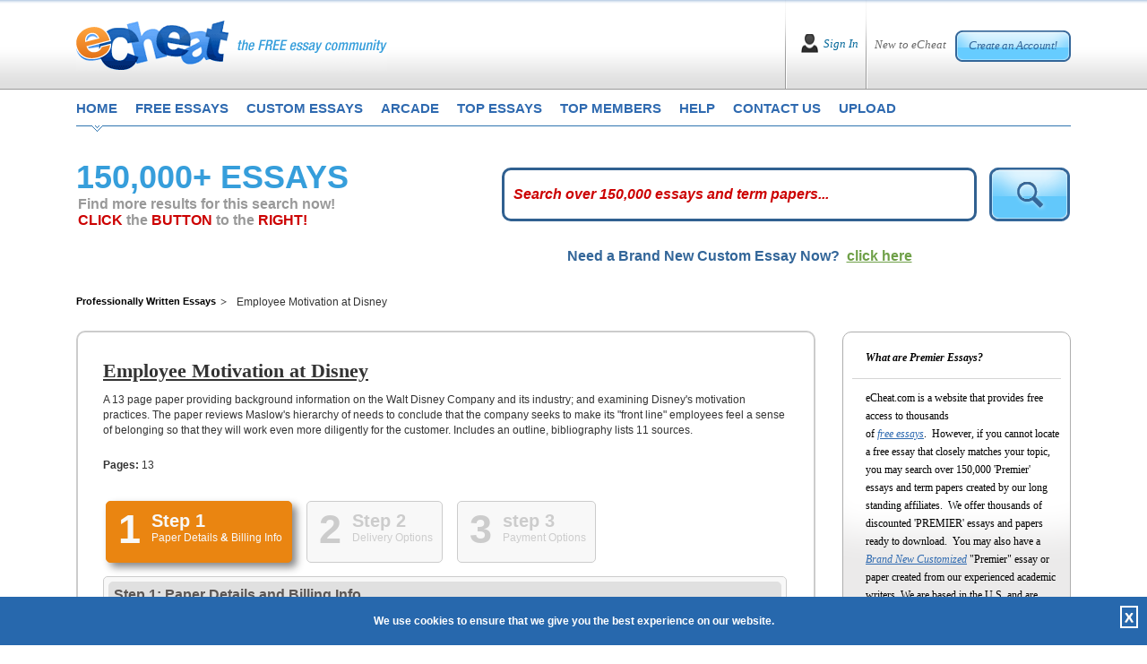

--- FILE ---
content_type: text/html; charset=utf-8
request_url: https://www.echeat.com/professional-essay/Employee-Motivation-at-Disney-318622510.aspx
body_size: 107206
content:

<!DOCTYPE html PUBLIC "-//W3C//DTD XHTML 1.0 Transitional//EN" "http://www.w3.org/TR/xhtml1/DTD/xhtml1-transitional.dtd">
<html xmlns="http://www.w3.org/1999/xhtml">
<head id="Head1"><title>
	professional essay on  Employee Motivation at Disney | Professionally written, plagiarism free, term papers and essay.
</title><base href="https://www.echeat.com/" /><meta name="description" />

<!-- Global site tag (gtag.js) - Google Analytics -->
<script async src="https://www.googletagmanager.com/gtag/js?id=UA-23436131-2"></script>
<script>
  window.dataLayer = window.dataLayer || [];
  function gtag(){dataLayer.push(arguments);}
  gtag('js', new Date());

  gtag('config', 'UA-23436131-2');
</script>

<meta http-equiv="Content-Language" content="en-us" />
<meta http-equiv="Content-Type" content="text/html; charset=UTF-8" />
<meta charset="utf-8" />
<meta name="format-detection" content="telephone=no" />
<meta name="viewport" content="width=device-width, height=device-height, initial-scale=1.0, user-scalable=0, minimum-scale=1.0, maximum-scale=1.0" />
<link rel="stylesheet" href="https://cdnjs.cloudflare.com/ajax/libs/font-awesome/4.7.0/css/font-awesome.min.css"> 
<link href="siteimages/css/bootstrap.css" rel="stylesheet" type="text/css" />
<link href="siteimages/css/main.css" rel="stylesheet" type="text/css" />
<!--[if lte IE 7]> <link rel="stylesheet" type="text/css" href="siteimages/css/ie.css" /> <![endif]-->
<!--[if IE 8]> <link rel="stylesheet" type="text/css" href="siteimages/css/ie.css" /> <![endif]-->
<!--[if IE 9]> <link rel="stylesheet" type="text/css" href="siteimages/css/ie9.css" /><![endif]-->
<script type="text/javascript" src="siteimages/js/js.js"></script>


<link rel="apple-touch-icon" sizes="57x57" href="/siteimages/icons/apple-icon-57x57.png">
<link rel="apple-touch-icon" sizes="60x60" href="/siteimages/icons/apple-icon-60x60.png">
<link rel="apple-touch-icon" sizes="72x72" href="/siteimages/icons/apple-icon-72x72.png">
<link rel="apple-touch-icon" sizes="76x76" href="/siteimages/icons/apple-icon-76x76.png">
<link rel="apple-touch-icon" sizes="114x114" href="/siteimages/icons/apple-icon-114x114.png">
<link rel="apple-touch-icon" sizes="120x120" href="/siteimages/icons/apple-icon-120x120.png">
<link rel="apple-touch-icon" sizes="144x144" href="/siteimages/icons/apple-icon-144x144.png">
<link rel="apple-touch-icon" sizes="152x152" href="/siteimages/icons/apple-icon-152x152.png">
<link rel="apple-touch-icon" sizes="180x180" href="/siteimages/icons/apple-icon-180x180.png">
<link rel="icon" type="image/png" sizes="192x192"  href="/siteimages/icons/android-icon-192x192.png">
<link rel="icon" type="image/png" sizes="32x32" href="/siteimages/icons/favicon-32x32.png">
<link rel="icon" type="image/png" sizes="96x96" href="/siteimages/icons/favicon-96x96.png">
<link rel="icon" type="image/png" sizes="16x16" href="/siteimages/icons/favicon-16x16.png">
<link rel="manifest" href="/siteimages/icons/manifest.json">
<meta name="msapplication-TileColor" content="#ffffff">
<meta name="msapplication-TileImage" content="/siteimages/icons/ms-icon-144x144.png">
<meta name="theme-color" content="#ffffff">
    <script type="text/javascript">
        var GB_ROOT_DIR = "greybox/";
    </script>
    <script language="javascript" type="text/javascript">
<!--
    function afterclose() {

        window.location.reload();
    }

    // -->
    </script>
<script src="https://www.echeat.com/greybox/AJS.js" type="text/javascript"></script><script src="https://www.echeat.com/greybox/AJS_fx.js" type="text/javascript"></script><script src="https://www.echeat.com/greybox/gb_scripts.js" type="text/javascript"></script><link href="https://www.echeat.com/greybox/gb_styles.css" rel="stylesheet" type="text/css" /></head>
<body class="home">
    <form name="form1" method="post" action="premier.aspx?id=318622510" onsubmit="javascript:return WebForm_OnSubmit();" id="form1">
<div>
<input type="hidden" name="__EVENTTARGET" id="__EVENTTARGET" value="" />
<input type="hidden" name="__EVENTARGUMENT" id="__EVENTARGUMENT" value="" />
<input type="hidden" name="__VIEWSTATE" id="__VIEWSTATE" value="/[base64]/[base64]" />
</div>

<script type="text/javascript">
//<![CDATA[
var theForm = document.forms['form1'];
if (!theForm) {
    theForm = document.form1;
}
function __doPostBack(eventTarget, eventArgument) {
    if (!theForm.onsubmit || (theForm.onsubmit() != false)) {
        theForm.__EVENTTARGET.value = eventTarget;
        theForm.__EVENTARGUMENT.value = eventArgument;
        theForm.submit();
    }
}
//]]>
</script>


<script src="/WebResource.axd?d=FwVyjdEQD8V8e6ZJ10dCZ0gJldXAdba1ULWneR_VfZBN9ZmCHZA8Sx_SjKvLufi6vgEGkFEQnwMY8MSd8dbRFNFgdtc1&amp;t=638313646859278837" type="text/javascript"></script>


<script src="/ScriptResource.axd?d=RZ9jRcVse5z0psOg-1ORzSo63lDWBgSTTzMYM1N4VMgl5gKOtKcN4AJXUyNhIiPUfJ0vGdH7r7nphwDUl0DVH4B_DZtSeCa-IpijV7e9ZuE8tmzDxPiyMQ3bH1aEXBsCLEtnhg2&amp;t=637690147376706422" type="text/javascript"></script>
<script src="/ScriptResource.axd?d=kBfBg6rUHhB8wreU5ss5XaZhJRd6kA6nVjexbzd4fJyTt1UNJ1WF0XDH5DKPqbaafXLvX_mv6frj92bgoMLQQBw899mLLkJ7yEk6qfEEDOGYKdEOlhSySPYBTvh5KBwlgjGYfg2&amp;t=637690147376706422" type="text/javascript"></script>
<script src="/ScriptResource.axd?d=rG4RCgLJPPMXX1QCTYLLckZQsKQydbyjvf3tF2Idj115G6Y2LlNun8FCA9C21rLK4JRNKtvWsr_WtVlTsw1Xkw28aTVOll638EpHCw0obb9iP_R19DDyf6Kz5UtoeiVGkb2lZkpvuqJ-MSxPIMOO8n0hjWY1&amp;t=637690147368268671" type="text/javascript"></script>
<script src="/ScriptResource.axd?d=NefcnG9o5I9ko6UTxhibKOFDzJT3I5j0rD9gSLpjzRO34ShuyMiP1zeiuuuTmKjzDzzdZA268hOWDA1i4QtYFIrqEiZE4a5ADDx3GMD56LuKCrj_YbIW0NXkKcAriaOPvuB1JGri8K1EFi87z4RPIEhHjO81&amp;t=637690147368268671" type="text/javascript"></script>
<script src="/ScriptResource.axd?d=wwVHCfNR-X5jvaHZd1wMv0XvHYlMYBj4tCjKhMz1hgmuwLoY_9c-SGNRrsDfT2A8IItc6B5hPk157SZmSNCwF-Po7f-noGFFDNFdoVBX8GIn1b1TBdksdlKbtiLsXBtRVuEiV6FfjpO34XgGm6u8Q8dDAKLyoQ6HmDoxvdA7LX6-djHX0&amp;t=637690147368268671" type="text/javascript"></script>
<script type="text/javascript">
//<![CDATA[
function WebForm_OnSubmit() {
null;
return true;
}
//]]>
</script>

<div>

	<input type="hidden" name="__VIEWSTATEGENERATOR" id="__VIEWSTATEGENERATOR" value="09277B31" />
	<input type="hidden" name="__EVENTVALIDATION" id="__EVENTVALIDATION" value="/wEWBwKUraAgAr6x09wIAt+Z3eIEAunb3u0CAqfNhooFAtDg2WcC+MHI/wrzDWWdZnYhP18sUX8UlLhDfTHLdg==" />
</div>
        <script type="text/javascript">
//<![CDATA[
Sys.WebForms.PageRequestManager._initialize('scrpMgr', document.getElementById('form1'));
Sys.WebForms.PageRequestManager.getInstance()._updateControls([], [], [], 90);
//]]>
</script>

        
<div id="Network"></div>
<!--End #Network -->

        
<div id="fb-root"></div>
<script async defer src="https://connect.facebook.net/en_US/sdk.js#xfbml=1&version=v3.2"></script>
<div class="header">
    <div class="container">
        <div class="top">
            <div class="page_box">
                <div class="headerlogo">
                    <div class="logo_bl">
                        <a href="default.aspx" title="eCheat the Free Essay Community Homepage">
                            <img src="siteimages/images/logo.png" class="img-fluid imglogomain" alt="eCheat - The Free Essay Community" />
                            <img src="siteimages/images/logo-mob.png" class="img-fluid imglogomob" alt="eCheat - The Free Essay Community" />
                        </a>
                    </div>
                    <button type="button" class="HomeMenuIcon" onclick="openNav();"><span class="micon"></span><span class="micon"></span><span class="micon"></span></button>
                </div>
                <!--IF User NOT Logged In -->
                
                    <div id="Header_IN" style="display: block;">
                        <div class="creat_bl">
                            <span>New to eCheat</span> <a href="register.aspx" title="">Create an Account!</a>
                        </div>
                        <div class="sign_bl">
                            <a href="user-login.aspx" title="">Sign In</a>
                        </div>
                    </div>
                
                <!--IF User IS Logged In -->
                
            </div>
        </div>
        <div class="clearfix"></div>

        <div class="cls"></div>
        <div id="mySideMenu" class="menu">
            <a href="javascript:void(0)" class="closebtn" onclick="closeNav();">&times;</a>
            <div class="top_menu">
                <ul>
                    <li class="first"><a href="default.aspx" title="eCheat Free Essay Community Homepage"
                        class="one">home</a></li>
                    <li><a href="free-essays.aspx" title="free essays" class="two">free essays</a></li>
                    <li><a href="custom-essays.aspx" title="custom essays" class="three" rel="nofollow">custom essays</a></li>
                    <li><a href="arcade.aspx" title="play eCheat video games" class="four">arcade</a></li>
                    <li><a href="top-essays.aspx" title="top essays" class="five">top essays</a></li>
                    <li><a href="top-members.aspx" title="top members" class="siz">top members</a></li>
                    <li><a href="help-faq.aspx" title="get help and frequently asked questions" class="seven">help</a></li>
                    <li><a href="contact-us.aspx" title="how to contact us" class="eight">contact us</a></li>
                    <li><a href="upload.aspx" title="submit an essay" class="nine">upload</a></li>
                </ul>
            </div>
        </div>
    </div>
</div>
<!--End Header -->

        <div class="container">
            <div class="main">
                <!--New page_box -->
                <div class="page_box">
                    <!-- Seach Box -->
                    <div id="DetailRelated" class="DetailRelated">
                        <div class="row">
                            <div class="col-lg-5 left_col3">
                                <h1 class="tk-etica">
                                    <span class="ExtraBold">150,000+ ESSAYS</span></h1>
                                <div class="looking">
                                    <h2>Find more results for this search now!
                            <br />
                                        <span>CLICK</span> the <span>BUTTON</span> to the <span>RIGHT!</span>
                                    </h2>
                                </div>
                                <!--old 1-30 -->
                            </div>
                            <div class="col-lg-7 right_col3">
                                <div class="form p-t-0">
                                    <!--Search Box -->
                                    <input name="txtKeyword" type="text" id="txtKeyword" class="inp2" onkeypress=" return clickDefaButtonWithBlankCheck(event,'imgTopSearch','txtKeyword')" />
                                    <input type="hidden" name="textWterMark_ClientState" id="textWterMark_ClientState" />
                                    <input type="image" name="imgTopSearch" id="imgTopSearch" onMouseOver="javascript:document.getElementById('imgTopSearch').src='siteimages/images/btn_search2_over.png';" onMouseOut="javascript:document.getElementById('imgTopSearch').src='siteimages/images/btn_search2.png';" src="siteimages/images/btn_search2.png" style="border-width:0px;" />
                                    <!--End Search Box -->
                                </div>
                            </div>
                            <div class="clearfix">
                            </div>
                        </div>
                        <div class="clearfix">
                        </div>
                        <div class="UnderSearch col-lg-12">
                            <div class="row">
                                <div class="col-md-4 col-lg-4">
                                </div>
                                <div class="col-md-8 col-lg-8">
                                    <div class="tk-etica litheress_pages">
                                        Need a Brand New Custom Essay Now? &nbsp;<a href="custom-essays.aspx" rel="nofollow">click here</a>
                                    </div>
                                </div>
                                <div class="clearfix">
                                </div>
                            </div>

                        </div>
                        <div class="clearfix">
                        </div>
                        <!--end UnderSearch -->
                    </div>
                    <!-- Seach Box -->
                    <div class="clearfix">
                    </div>
                    <div class="premierWrap">
                        <div class="row">
                            <div class="left_col2 col-lg-8 col-xl-9">
                                <div class="taxonomy">
                                    <ul>
                                        <li class="home"><a href="http://www.echeat.com" title="Professionally Written Essays">Professionally Written Essays</a></li>
                                        <li>
                                            Employee Motivation at Disney</li>
                                    </ul>
                                    <div class="clearer">
                                    </div>
                                </div>
                                <div class="lc2_content" style="min-height: 395px !important;">
                                    <div id="ContentDetail">
                                        <h1>
                                            Employee Motivation at Disney
                                        </h1>

                                        <p>
                                            A 13 page paper providing background information on the Walt Disney Company and its industry; and examining Disney's motivation practices.  The paper reviews Maslow's hierarchy of needs to conclude that the company seeks to make its "front line" employees feel a sense of belonging so that they will work even more diligently for the customer.  Includes an outline, bibliography lists 11 sources.
                                        </p>
                                        <p>
                                            <strong>Pages:</strong>
                                            13
                                        </p>
                                        <link href='https://academic-services.net/v2/getsitepapercss.aspx?hexKey=47' rel='stylesheet' type='text/css' /><!DOCTYPE HTML PUBLIC "-//W3C//DTD XHTML 1.0 Transitional//EN" "http://www.w3.org/TR/xhtml1/DTD/xhtml1-transitional.dtd">
<script type="text/javascript" src="https://academic-services.net/v2/design/p7ttm/p7TTMscripts.js"></script>
<script type="text/javascript" src="https://academic-services.net/v2/design/js/jquery-1.4.2.min.js"></script>
<script type="text/javascript" src="https://academic-services.net/v2/design/js/jquery-ui-1.8.10.custom.min.js"></script>
<script type="text/javascript" src="https://academic-services.net/v2/design/js/jquery.smartWizard-2.0.js"></script>


  <table align="center" border="0" cellpadding="0" cellspacing="0">
    <tr>
      <td><!-- Tabs -->
      <a name="TPSAPI_TOP"></a>
        <div id="TPSAPI_wizard" class="swMain">
          <ul>
            <li><a href="#step-1">
              <label class="stepNumber">1</label>
              <span class="stepDesc"> Step 1<br />
              <small>Paper Details <b>&</b> Billing Info</small> </span> </a></li>
            <li><a href="#step-2">
              <label class="stepNumber">2</label>
              <span class="stepDesc"> Step 2<br />
              <small>Delivery Options</small> </span> </a></li>
            <li><a href="#step-3">
              <label class="stepNumber">3</label>
              <span class="stepDesc"> step 3 <br />
              <small>Payment Options</small> </span> </a></li>
          </ul>
          <div id="step-1" style="height:1000px;">
            <!-- Step 1 Starts -->
            <h2 class="StepTitle">Step 1: Paper Details <b>and</b> Billing Info</h2>
            <div class="OrderEssay2">
              <h3> Paper Information</h3>
              <ul class="PaperInfo">
                <li><span>Title: </span>"Employee Motivation at Disney"</li>
                <li><span>Filename: </span>CC6_KShrMotDisn.rtf</li>
                <li><span>Pages: </span>13</li>
                <li><span>Cost Per Page: </span>$1.95</li>
                <li><span>Subtotal: </span>$25.35</li>
              </ul>
              <h3 style="margin-bottom: 20px !important;"> Billing Information:</h3>
              <div class="fieldwrap" style="margin: 0 0 10px 10px !important;">
                <label class="billing"> Email Address:</label>
                <input type="text" value="" class="billing" name="_TPSAPI_BillEmail" id="_TPSAPI_BillEmail" />
                <span
                                class="err"> *</span> </div>
              <div class="fieldwrap" style="margin: 0 0 10px 10px !important;">
                <label class="billing"> First Name:</label>
                <input type="text" value="" class="billing" name="_TPSAPI_BillFirstName" id="_TPSAPI_BillFirstName" />
                <span
                                class="err"> *</span> </div>
              <div class="fieldwrap" style="margin: 0 0 10px 10px !important;">
                <label class="billing"> Last Name:</label>
                <input type="text" value="" class="billing" name="_TPSAPI_BillLastName" id="_TPSAPI_BillLastName" />
                <span
                                class="err"> *</span> </div>
              <div class="fieldwrap" style="margin: 0 0 10px 10px !important;">
                <label class="billing"> Address:</label>
                <input type="text" value="" name="_TPSAPI_BillAddress1" class="billing" id="_TPSAPI_BillAddress1" />
                <span
                                class="err"> *</span><br />
                <input type="text" value="" name="_TPSAPI_BillAddress2" class="billing"  id="_TPSAPI_BillAddress2" />
              </div>
              <div class="fieldwrap" style="margin: 0 0 10px 10px !important;">
                <label class="billing"> City:</label>
                <input type="text" value="" class="billing" name="_TPSAPI_BillCity" id="_TPSAPI_BillCity" />
                <span
                                class="err"> *</span> </div>
              <div class="fieldwrap" style="margin: 0 0 10px 10px !important;">
                <label class="billing"> State/Province:</label>
                <input type="text" value="" class="billing" name="_TPSAPI_BillState" id="_TPSAPI_BillState" />
                <span
                                class="err"> *</span> </div>
              <div class="fieldwrap" style="margin: 0 0 10px 10px !important;">
                <label class="billing"> Zip/Postal Code:</label>
                <input type="text" value="" class="billing" name="_TPSAPI_BillZip" id="_TPSAPI_BillZip" />
                <span class="err"> *</span> </div>
              <div class="fieldwrap" style="margin: 0 0 10px 10px !important;">
                <label class="billing"> Country:</label>
                <input type="text" value="" class="billing" name="_TPSAPI_BillCountry" id="_TPSAPI_BillCountry" />
                <span
                                class="err"> *</span> </div>
              <div class="fieldwrap" style="margin: 0 0 10px 10px !important;">
                <label class="billing"> Area Code & Telephone No:</label>
                <input type="text" value="" class="billing" name="_TPSAPI_BillTelephone" id="_TPSAPI_BillTelephone" />
                <span
                                class="err"> *</span> </div>
             <div class="fieldwrap" style="margin: 0 0 10px 10px !important;">
                <label class="billing"> Discount Promo Code:</label>
                <input type="text" value="" class="billing" name="_TPSAPI_DiscountPromoCode" id="_TPSAPI_DiscountPromoCode" />
                </div>
            </div>
            <input type="hidden" id="_TPSAPI_hdPaperId" name="_TPSAPI_hdPaperId" value="318622510" />
         <br class="swClear" />
            <!-- Step 1 Ends -->
          </div>
           
         
          <div id="step-2" style="height:400px;">
            <h2 class="StepTitle">Step 2: Delivery Options</h2>
            <!-- Step 1 Starts -->
            <div class="OrderEssay2">
              <!--How Would You Like To Receive -->
              <div id="HowReceive" style="display:block;">
                <h3> How would you like to receive your paper?</h3>
                <div class="fieldwrap">
                  <input name="_TPSAPI_chkReceiveByEmail" id="_TPSAPI_chkReceiveByEmail" class="checkbox" type="checkbox" value="Email"  />
                  <input type="hidden" name="_TPSAPI_hdReceiveByEmailPrice" id="_TPSAPI_hdReceiveByEmailPrice" value="0#free" />
                  <div style="font-weight:bold; margin:4px 0 10px 0;">FREE e-mailing! No additional fee! </div>
                  All paper
                  deliveries via email come in two forms: once as "plain" text in
                  the body of an email message and, again, as a "file attachment"
                  compatible with most modern word processors.  It is not necessary to
                  be able to view the file version of our paper, however, as the
                  "plain text" version works with ANY computer and ANY email
                  program. Email is the fastest method for our customers and we work
                  around the clock day and night to make sure all papers
                  are e-mailed successfully! </div>
                <div class="fieldwrap">
                  <input name="_TPSAPI_chkReceiveByFax" id="_TPSAPI_chkReceiveByFax" class="checkbox" type="checkbox" value="Fax"  />
                  <input type="hidden" name="_TPSAPI_hdReceiveByFaxPrice" id="_TPSAPI_hdReceiveByFaxPrice" value="0#free" />
                  <div style="font-weight:bold; margin:4px 0 10px 0;">FREE faxing! No additional fee!</div>
                  <!--SHOW #IfFax if checkbox is checked  display:none  or  display:block  -->
                  <div id="IfFax" style="display:block;"> <span style="float:left; margin-right:10px;">Enter Your Fax Number Here including area code and/or country code:<br />
                    Example: 12015551212 no dashes or spaces</span>
                    <input name="_TPSAPI_txtFaxNumber" id="_TPSAPI_txtFaxNumber" size="20" type="text" value="" />
                  </div>
                </div>
                <div class="fieldwrap">
                  <input name="_TPSAPI_chkReceiveByFedex" id="_TPSAPI_chkReceiveByFedex" class="checkbox" type="checkbox" value="Fedex"  />
                  <input type="hidden" name="_TPSAPI_hdReceiveByFedexPrice" id="_TPSAPI_hdReceiveByFedexPrice" value="28.95#flat" />
                  <div style="font-weight:bold; margin:4px 0 10px 0;">By Federal Express 28.95/flat fee</div>
                  Federal Express will deliver papers to street addresses (not
                  to Post Office boxes) 1-2 days after we complete them. If you are requesting
                  any of our emergency, rush services, Federal Express is not a good choice
                  for delivery as email or fax will get our paper to you the <i>same day</i> we finish it. </div>
              </div>
              <!--End HowReceive -->
            </div>
          <br class="swClear" />
            <!-- Step 2 Ends -->
          </div>
          
          
          <div id="step-3" style="height:1500px; ">
            <h2 class="StepTitle">Step 3: Contact Details</h2>
            <!-- Step 3 starts -->
            <div class="OrderEssay2">
              <h3 style="margin-bottom: 20px !important;"> Payment Options:</h3>
              <div id="accordion">
                <h3> <a href="#" onclick="javascript:SelectPaymentCheckboxOne('CC');">Option A   ->   Credit
                  Card</a></h3>
                <div>
                  
                  
                  
                  <div id="PaymentCkBox" class="fieldwrap" style="clear:both; float:left;">
                    <table cellspacing="0" cellpadding="5" border="0" width="100%">
                      <tbody>
                        <tr>
                          <td width="50%"><input type="checkbox" id="_TPSAPI_chkCCpayment" name="_TPSAPI_chkCCpayment" style="display:none" checked="checked" />
                            Card Type<br>
                            <span class="of-inprow-right">
                            <select id="_TPSAPI_drpCardType" name="_TPSAPI_drpCardType">
                              
                                                            <option value='VISA' selected='selected'>VISA</option><option value='Mastercard'>Mastercard</option><option value='American Express'>American Express</option><option value='Discover'>Discover</option>
                                                        
                            </select>
                            </span></td>
                          <td align="center" width="50%" valign="top" rowspan="5"><table cellspacing="0" cellpadding="5" border="0" width="100%">
                              <tbody>
                                <tr>
                                  <td align="center" valign="top"><img src="https://academic-services.net/v2/design/images/icon-secured.gif"></td>
                                </tr>
                                <tr>
                                  <td align="center" valign="top"><span class="APIBold">This Page Is Secure.</span></td>
                                </tr>
                                <tr>
                                  <td align="left" valign="top"> You can submit your credit card information with confidence. When the form submits,
                                    your payment information is encrypted and cannot be intercepted during processing. </td>
                                </tr>
                              </tbody>
                            </table></td>
                        </tr>
                        <tr>
                          <td width="50%"> Card Number <br>
                            <input type="text" style="width: 200px;" id="_TPSAPI_txtCardNumber" name="_TPSAPI_txtCardNumber" value="" />
                            <br></td>
                        </tr>
                        <tr>
                          <td width="50%"> Expiration Date<br>
                            <span class="of-inprow-right">
                            <select id="_TPSAPI_drpCardExpiryMonth" name="_TPSAPI_drpCardExpiryMonth">
                              
                                                            <option value='01'>Jan</option><option value='02'>Feb</option><option value='03'>Mar</option><option value='04'>Apr</option><option value='05'>May</option><option value='06'>Jun</option><option value='07'>Jul</option><option value='08'>Aug</option><option value='09'>Sep</option><option value='10'>Oct</option><option value='11'>Nov</option><option value='12'>Dec</option>
                                                            
                                                        
                            </select>
                            <font class="of-inprow-right">
                            <select id="_TPSAPI_drpCardExpiryYear" name="_TPSAPI_drpCardExpiryYear">
                              
                                                                <option value='2026'>2026</option><option value='2027'>2027</option><option value='2028'>2028</option><option value='2029'>2029</option><option value='2030'>2030</option><option value='2031'>2031</option><option value='2032'>2032</option><option value='2033'>2033</option><option value='2034'>2034</option><option value='2035'>2035</option><option value='2036'>2036</option><option value='2037'>2037</option><option value='2038'>2038</option><option value='2039'>2039</option><option value='2040'>2040</option><option value='2041'>2041</option><option value='2042'>2042</option><option value='2043'>2043</option><option value='2044'>2044</option><option value='2045'>2045</option><option value='2046'>2046</option>
                                                            
                            </select>
                            </font></span></td>
                        </tr>
                        <tr>
                          <td width="50%"> Card Code (CVV)  
                            <div style="float: right; overflow: hidden;"> <a id="p7Tooltip_6" class="help" href="#">Click Here For Help </a> </div>
                            <br>
                            <input type="text" style="width: 50px;" id="_TPSAPI_txtCardCVV" name="_TPSAPI_txtCardCVV" value="" />
                            <!--Tooltip -->
                            <div id="WhatIsCVV">
                              <h4> Card verification codes can be found:</h4>
                              <ol>
                                <li>This is a special encryption used by VISA, MasterCard and American Express to prevent
                                  fraud. Should you not be using a VISA, MasterCard or American Express card please
                                  ignore the CVV field.</li>
                                <li>It is a three-digit identifier printed on the signature strip on the back of the
                                  card.</li>
                                <li>CVV is VISA's Card Verification Value and CVC is MasterCard's Card Verification
                                  Code</li>
                                <li>CVV is printed on the front of American Express card.</li>
                              </ol>
                              <div class="ImgWrap"> <img src="https://academic-services.net/v2/design/images/visamccvv.gif" width="259" height="181" alt="" /> <img src="https://academic-services.net/v2/design/images/amexcvv.gif" width="259" height="181" alt="" /> </div>
                              <p class="clear"> If you have any further questions about the location of this number, please call
                                your credit card issuer for assistance.</p>
                            </div></td>
                        </tr>
                        <tr>
                          <td> Credit Card Holder's Name<br>
                            <input type="text" style="width: 200px;" id="_TPSAPI_txtCardHolderName" name="_TPSAPI_txtCardHolderName" value="" />
                            <br></td>
                        </tr>
                        <tr>
                          <td> Bank Issuing Card<br>
                            <input type="text" style="width: 200px;" id="_TPSAPI_txtCardBank" name="_TPSAPI_txtCardBank" value="" /></td>
                        </tr>
                      </tbody>
                    </table>
                  </div>
                </div>
                <h3> <a href="#" onclick="javascript:SelectPaymentCheckboxOne('WU');">Option B   ->   Western
                  Union's Quick Collect </a> </h3>
                <div style="clear:both;">
                  <br class="swClear" />
                  
                  
                  <div id="PaymentCkBox2" class="fieldwrap">
                    <p> <span class="APIBold">IMPORTANT:</span><br>
                      <input type="checkbox" name="_TPSAPI_chkWestern" id="_TPSAPI_chkWestern"  />
                      <span class="CkLabel">This box must be checked if you are paying by Western Union's
                      Quick Collect</span></p>
                    <p> Customers from all over the world can use Western Union's QUICK COLLECT service
                      to make a cash payment right from their own neighborhood! QUICK COLLECT is an easy,
                      convenient way to pay for your model paper at a store near you. The largest company
                      in its industry, Western Union has serviced cash payments for thousands of well-known
                      corporations for more than one hundred years. As registered QUICK COLLECT merchants,
                      The Paper Store Inc. is proud to be the ONLY paper assistance service authorized
                      to accept direct Western Union QUICK COLLECT payments from anywhere in the world!
                      Right from your own neighborhood store, you can send us a cash payment and get an
                      instant receipt for it! </p>
                    <p> There are Western Union locations in just about every neighborhood. To find a location
                      near you, just call Western Union at 1-800-325-6000 and give their operator your
                      postal (zip) code. When you arrive at your local Western Union location, let the
                      clerk know that you'd like to make a QUICK COLLECT payment to one of their registered
                      companies. They will then give you a form to fill out with a BLUE border. </p>
                    <p> <strong>Please be sure that this is a BLUE & WHITE FORM.</strong><br>
                      To identify our company, please write "PaperStore" where the form asks you for our
                      Code City. Our State is NJ.</p>
                    <p> <strong>Code City = PaperStore all one word.<br>
                      State = NJ</strong><br>
                      When asked for your account number, please use either the 6 digit order ID number
                      provided by us when you placed the order or your last name followed by the number
                      [12]. </p>
                    <p> <strong>Example: Smith12</strong><br>
                      As soon as your transaction is complete, call us at 1-609-518-7811 with your 10
                      digit Money Transfer Control Number aka MTCN. If you prefer, you can also email
                      us your name, Order ID Number account, the email address used on the order form
                      and of course your 10 digit Money Transfer Control Number, as well as the US dollar
                      amount that you have sent by emailing us at: <a href="mailto:customerinfo@paperstore.net"> customerinfo@paperstore.net</a>. Please note: Outside of the United States &
                      Canada, Western Union Quick Collect is referred to as "Quick Pay" not "Quick Collect". </p>
                  </div>
                </div>
                <h3> <a href="#" onclick="javascript:SelectPaymentCheckboxOne('MO');">Option C   ->   Money
                  Order</a></h3>
                <div style="clear:both;">
                  <br class="swClear" />
                  
                  
                  
                  
                  <div id="PaymentCkBox3" class="fieldwrap">
                    <p> <span class="APIBold">IMPORTANT:</span><br>
                      <input type="checkbox" name="_TPSAPI_chkMoneyOrder" id="_TPSAPI_chkMoneyOrder"  />
                      <span class="CkLabel">This box must be checked if you are paying by Money Order</span> </p>
                    <p> The Paper Store is one of the ONLY paper assistance companies that accepts money
                      orders! If you choose this method, please print out our order form and send it along
                      with your payment to our corporate address: </p>
                    <blockquote> The Paper Store, Inc.<br>
                      38 Parry Drive<br>
                      Hainesport, NJ 08036<br>
                    </blockquote>
                    <p> All pre-written papers are sent within just a few hours after we have received your
                      money order. Custom papers will processed, then written and delivered based on the
                      time frame originally selected and paid for. Of course the time frame to receive
                      your paper might be extended as we have to wait for the payment to arrive. Many
                      of our customers opt to overnight their payment to us using any courier service.
                      It is recommended that you use a courier service that will provide you with a receipt
                      so that you can track the status of your payment. FedEx is the most reliable in
                      our experience since 1994.</p>
                  </div>
                </div>
                <h3> <a href="#" onclick="javascript:SelectPaymentCheckboxOne('PP');">Option D   ->   
                  PayPal</a></h3>
                <div style="clear:both;">
                  <br class="swClear" />
                  
                  
                  
                  <div id="PaymentCkBox4" class="fieldwrap">
                    <p> <span class="APIBold">IMPORTANT:</span><br>
                      <input type="checkbox" name="_TPSAPI_chkPayPal" id="_TPSAPI_chkPayPal"  />
                      <span class="CkLabel">This box must be checked if you are paying by Paypal</span> </p>
                  </div>
                  
                  <br class="swClear" />
                </div>
               
                
              </div>
            </div>
            
            <br class="swClear" />
            
             <!--Choose Your Deadlines -->
                    <div class="OrderEssay2">
                        <h3 style="margin-bottom: 20px !important;">
                            Choose your deadlines</h3>
         
         
         <div class="fieldwrap">
                        <input id="_TPSAPI_rdDeadlineRegular" name="_TPSAPI_rdDeadline" class="checkbox" type="radio" value="Regular" checked="checked" />
        <div style="font-weight:bold; margin:4px 0 10px 0;">Send paper w/ standard 3 hours  delivery</div>
        This is our regular delivery time: <br />
        Your paper will arrive via your choice of email or fax within the standard time frame - GUARANTEED! 
                          </div>
                          
        <div class="fieldwrap">
                          
                          <input id="_TPSAPI_rdDeadlineRush" name="_TPSAPI_rdDeadline" class="checkbox" type="radio" value="Rush"  />
        <div style="font-weight:bold; margin:4px 0 10px 0;">Send the paper in just 20 minutes or less!</div>
        Add $9.95 to RUSH your paper within 20 minutes via email - GUARANTEED! 
                          </div>
             
             <div class="fieldwrap">
             NOTE: If you chose "Federal Express" as your delivery option, this section does not apply to you!
            </div>
            
           </div>
           <br class="swClear" />
                    
         <!--Agreement -->
                     <!--Agreement -->
                    <div class="OrderEssay2">
                        <h3 style="margin-bottom: 20px !important;">
                            Our Agreement - Read It!</h3>
                            <br class="swClear" />
                       
                       
                       <div class="fieldwrap">
                       <strong>Thank you for your order!</strong>
        Please understand that by completing this form you are authorizing the The Paper Store Enterprises, Inc. to send the described research paper using the medium for transmission that you requested and charging you according to the price schedule advertised. Moreover, you agree that any paper sold to you represents an original work created by our company and provided only as a model paper for research use to be properly cited as one source in any original report on the same topic that you will ultimately go on to write yourself. The Paper Store Enterprises, Inc. will not -- under any circumstances -- tolerate any form of whole or partial plagiarism. All papers are guaranteed to reasonably match their catalog descriptions and are sold "as is" without any option for refund or credit. 
                       </div>
                       <br class="swClear" />
                       
                       <div class="fieldwrap">
                       <input type="checkbox" name="_TPSAPI_chkOrderWarranty" id="_TPSAPI_chkOrderWarranty" checked="checked" value="on" />
        Please send me only one email per semester alerting me to any discounts that
        may be available on future paper orders. Please also protect my order with
        The Paper Store Enterprises, Inc.'s extended warranty which insures against loss of my paper
        for a period of one year. The extended warranty package is currently
        discounted to a flat rate of only one dollars and ninety five cents and includes unlimited
        access to the paper you ordered for a period of 12 months at no additional
        future cost. A free copy of The Paper Store Enterprises, Inc.'s official
        guide to studying for exams will be e-mailed as a free bonus.
                       </div>
                       <br class="swClear" />
                       
                        <div class="fieldwrap" style="margin-top: 30px !important;">
                            <strong>I authorize The Paper Store Enterprises, Inc.<br>
                                to charge my credit card for the requested order.</strong></div>
                                <br class="swClear" />
                                
                        <div class="fieldwrap">
                            <div class="checkbox" style="margin-bottom: 0px !important;">
                                <input type="checkbox" name="_TPSAPI_chkAgree" id="_TPSAPI_chkAgree"  />
                                <label>
                                   <strong> I have read The Paper Store Enterprises, Inc agreement.</strong></label></div>
                        </div>
                        <br class="swClear" />
                        
                    </div><!--End Agreement -->
                    <br class="swClear" />
            <!-- Step 3 Ends -->
            
          </div>
        </div>
        <!-- End SmartWizard Content --></td>
    </tr>
  </table>

<script type="text/javascript" src="https://academic-services.net/v2/design/js/TPS_Paper.js"></script>

                                        <style type="text/css">
                                            .swMain .stepContainer {
                                                min-width: 100% !important;
                                            }

                                            .OrderEssay2 textarea {
                                                min-width: 100% !important;
                                                width: 100% !important;
                                            }

                                            .OrderEssay2 blockquote {
                                                width: 100% !important;
                                            }
                                        </style>
                                        
                                    </div>
                                </div>
                                <div class="lc2_content_bott">
                                    
                                    <span style="display: none;">
                                        <a id="hyDownloadTextFile" class="download" href="downloadtpspaper.aspx?pid=318622510" target="_blank">Download as Text File</a>
                                        <a id="hyPrintableVersion" class="printable" href="printpapertps.aspx?pid=318622510" target="_blank">Printable Version</a></span>
                                    <div class="clearer">
                                    </div>
                                </div>
                            </div>
                            <!--Right Column -->
                            <div class="right_col2 col-lg-4 col-xl-3 det-m-t-45">
                                <div class="">
                                </div>
                                <div class="read_cent m-t-30">
                                    <div class="read_bott">
                                        
                                        <p>
                                            What are Premier Essays?
                                        </p>
                                        <div class="read_sep">
                                        </div>
                                        <p class="read_cont" style="line-height: 20px; padding-right: 12px !important;">
                                            eCheat.com is a website that provides free access to thousands
                                <br />
                                            of <a href="http://www.echeat.com" title="the largest collection of free essays">free
                                    essays</a>. &nbsp;However, if you cannot locate a free essay that closely matches
                                your topic, you may search over 150,000 'Premier' essays and term papers created by our long standing affiliates. &nbsp;We offer thousands of discounted 'PREMIER'
                                essays and papers ready to download. &nbsp;You may also have a <a href="custom-essays.aspx"
                                    rel="nofollow">Brand New Customized</a> "Premier" essay or paper created from
                                our experienced academic writers. We are based in the U.S. and are open 24/7.
                                        </p>
                                    </div>
                                </div>
                            </div>
                            <!--End Premier Wrap -->
                        </div>
                        <div class="clearfix">
                        </div>
                        <!--Related -->
                        <div class="RelatedWrap">
                            <div class="InnerWrap">
                                <span class="RelatedHd">Professionally written essays on this topic:</span>
                                <h1 class="tk-etica">
                                    <span class="ExtraBold">
                                        Employee Motivation at Disney</span>
                                </h1>
                                
                                    <ul class="list_det">
                                        
                                                <li><span><a href="https://www.echeat.com/professional-essay/Employee-Motivation-at-Disney-318622510.aspx">
                                                    Employee Motivation at Disney</a>
                                                    <br />
                                                    <p>
                                                        1923, seeking to sell an animated film he created in Kansas to a California distributor.  A distributor agreed, and Walt and his b...
                                                    </p>
                                                </span></li>
                                            
                                                <li><span><a href="https://www.echeat.com/professional-essay/Motivation-and-the-Performance-of-the-Employees-898605930.aspx">
                                                    Motivation and the Performance of the Employees</a>
                                                    <br />
                                                    <p>
                                                        and explained. For employers that have operations within the scientific management paradigm where there are often operations that ...
                                                    </p>
                                                </span></li>
                                            
                                                <li><span><a href="https://www.echeat.com/professional-essay/EMPLOYEE-MOTIVATION-WITHIN-A-COMPANY-DIFFERENCES-FROM-EMPLOYEE-MANAGEMENT-P-898608024.aspx">
                                                    EMPLOYEE MOTIVATION WITHIN A COMPANY: DIFFERENCES FROM EMPLOYEE, MANAGEMENT PERSPECTIVES</a>
                                                    <br />
                                                    <p>
                                                        a viable discussion about how motivation differs, based on perspective. Pick a Theory, Any Theory        Google the terms "employe...
                                                    </p>
                                                </span></li>
                                            
                                                <li><span><a href="https://www.echeat.com/professional-essay/Outside-Influences-on-Employer-Employee-Relations-and-Employee-Motivation-304340140.aspx">
                                                    Outside Influences on Employer-Employee Relations and Employee Motivation</a>
                                                    <br />
                                                    <p>
                                                        and Burgard 2006). In addition, the recessions of the 1980s and 1990s caused businesses to offshore many of their operations and d...
                                                    </p>
                                                </span></li>
                                            
                                                <li><span><a href="https://www.echeat.com/professional-essay/Motivation-Surveys-383967151.aspx">
                                                    Motivation Surveys</a>
                                                    <br />
                                                    <p>
                                                        it. 	On a scale of 1 to 100, West African cultures scores are: IDV = 17; PDI = 82; MAS = 41; UAI = 50; and LTO = 11 (Hofstede,...
                                                    </p>
                                                </span></li>
                                            
                                                <li><span><a href="https://www.echeat.com/professional-essay/Walt-Disney-as-a-Role-Model-7398.aspx">
                                                    Walt Disney as a Role Model</a>
                                                    <br />
                                                    <p>
                                                        His mainstay -- the inimitable Mickey Mouse -- evolved around the time of the Great Depression, when hopes of prosperity had peris...
                                                    </p>
                                                </span></li>
                                            
                                                <li><span><a href="https://www.echeat.com/professional-essay/The-Disney-Culture-751.aspx">
                                                    The Disney Culture</a>
                                                    <br />
                                                    <p>
                                                        This 8 page paper discusses the Disney Culture and its relationship to Walt Disney, its founder. The writer discusses Disney's mis...
                                                    </p>
                                                </span></li>
                                            
                                                <li><span><a href="https://www.echeat.com/professional-essay/Disney-the-Skilled-Animator-1347.aspx">
                                                    Disney the Skilled Animator</a>
                                                    <br />
                                                    <p>
                                                        were limited, motionless, and sometimes flat.  Disney followed Iwwerks, constantly relating to his work for ideas and inspiration....
                                                    </p>
                                                </span></li>
                                            
                                                <li><span><a href="https://www.echeat.com/professional-essay/Marketing-at-Disney-898600845.aspx">
                                                    Marketing at Disney</a>
                                                    <br />
                                                    <p>
                                                        brand integration, sponsorships, broadband video, and mobile devices" (Information Today, 2008, p. 27 and other formats. The lab i...
                                                    </p>
                                                </span></li>
                                            
                                                <li><span><a href="https://www.echeat.com/professional-essay/Motivational-Needs-of-Employee-during-Times-of-Organizational-Change-374588141.aspx">
                                                    Motivational Needs of Employee during Times of Organizational Change</a>
                                                    <br />
                                                    <p>
                                                        al, 1997; 48). This is a reaction that is correlated with staff that are not motivated, and can emanate from both the employees as...
                                                    </p>
                                                </span></li>
                                            
                                    </ul>
                                    <p class="view">
                                        <a id="hlViewMoreProfessionallyEssays" title="View more professionally written essay on Employee Motivation at Disney" href="professional-essays/Employee-Motivation-at-Disney.aspx">View more professionally written essays on this topic »</a>
                                    </p>
                                
                                
                            </div>
                            <!--End InnerWrap -->
                        </div>
                        <!--End Related -->
                    </div>
                    <!--End New page_box -->
                </div>
                <!--End Main -->
            </div>
        </div>
        <div class="clearfix">
        </div>
        
<div class="footer">
    <div class="footerbgblue">
        <div class="container">
            <div class="row">
                <div class="col-sm-12 col-lg-6">
                    <div class="copy_bl">
                        <span>Copyright &copy; 1999-2026 eCheat.com</span> All essays and papers are to be used as a research aid to assist students in the preparation of their own original paper. The documents downloaded from eCheat.com or its affiliates are not to be plagiarized. Students who utilize any model paper from eCheat.com or its affiliates are REQUIRED to cite all of the sources properly when writing their own paper.
                    </div>
                </div>
                <div class="col-sm-4 col-lg-2">
                    <div class="bot_menu">
                        <span>RESEARCH</span>
                        <ul>
                            <li><a href="essay-topics/book-report.aspx" title="free book reports">Free Book Reports</a></li>
                            <li><a href="essay-topics/compare-and-contrast-essays.aspx" title="free Compare &amp; Contrast Essays">Compare &amp; Contrast Essays</a></li>
                            <li><a href="essay-topics/essay-examples.aspx" title="free essay examples">Essay Examples</a></li>
                            <li><a href="essay-topics/persuasive-essays.aspx" title="free Persuasive Essays">Persuasive Essays</a></li>
                            <li><a href="essay-topics/college-admission-essays.aspx" title="free College Admission Essays">College Admission Essays</a></li>
                        </ul>
                    </div>
                </div>
                <div class="col-sm-4 col-lg-2">
                    <div class="bot_menu">
                        <span>SHORTCUTS</span>
                        <ul>
                            <li><a href="free-essay-on.aspx" title="Full listing of each essay on various topics">Full Essay Listing</a></li>
                            <li><a href="free-essay-topics.aspx" title="Full listing of all free essay topics">Full Topic Listing</a></li>
                            <li><a href="upload.aspx" title="Upload an essay or term paper">Upload an Essay</a></li>
                            <li><a href="sitemap.aspx" title="echeat.com sitemap">Sitemap</a></li>
                            <li><a href="custom-essays.aspx" title="Custom Papers">Custom Papers</a></li>
                        </ul>
                    </div>
                </div>
                <div class="col-sm-4 col-lg-2">
                    <div class="bot_menu">
                        <span>INFO</span>
                        <ul>
                            <li><a href="points.aspx">What are Points?</a></li>
                            <li><a href="help-faq.aspx" title="Help and FAQs">Help / FAQ</a></li>
                            <li><a href="contact-us.aspx" title="Contacting eCheat.com">Contact Us</a></li>
                            <li><a href="terms.aspx" title="Terms of Use">Terms of Use</a></li>
                        </ul>
                    </div>
                </div>
            </div>
        </div>
        <div class="clearfix">
        </div>
    </div>
    <div class="clearfix">
    </div>
    <div class="footerbggrey">
        <div class="container bot">
            <div class="search_form">
                <input name="bottom1$txtBottomKeyword" type="text" id="bottom1_txtBottomKeyword" class="inp" onkeypress="return clickDefaButtonWithBlankCheck(event,'bottom1_imgBottomSearch','bottom1_txtBottomKeyword')" />
                <input type="hidden" name="bottom1$textBottomWterMark_ClientState" id="bottom1_textBottomWterMark_ClientState" />
                <input type="image" name="bottom1$imgBottomSearch" id="bottom1_imgBottomSearch" onMouseOver="javascript:document.getElementById('bottom1_imgBottomSearch').src='siteimages/images/btn_search_over.png';" onMouseOut="javascript:document.getElementById('bottom1_imgBottomSearch').src='siteimages/images/btn_search.png';" src="siteimages/images/btn_search.png" style="border-width:0px;" />
            </div>
            
                <div class="getstarted_bl">
                    Get Started: &nbsp;<a href="register.aspx" title="create your free essay account now">Create
                        Your Free Account Now »</a>
                </div>
            
            

<div class="fb-like" data-href="https://www.facebook.com/eCheat/" data-layout="button_count" data-action="like" data-size="small" data-show-faces="true" data-share="true"></div>
            </div>
            <div class="clearfix">
            </div>
        </div>
        <div class="clearfix">
        </div>
    </div>
</div>
<!--End Footer -->

<!-- Javascript -->

<script type="text/javascript">
    function openNav() {
        document.getElementById("mySideMenu").style.width = "100%";
    }
    function closeNav() {
        document.getElementById("mySideMenu").style.width = "0";
    }
</script>



<!-- Cookie valo code -->
<style>
    .cookie-consent-box {
        z-index: 100000000;
        padding: 20px;
        padding-right: 20px;
        padding-left: 20px;
        position: fixed;
        width: 100%;
        background-color: #2768AD;
        bottom: 0;
        text-align: center;
        color: #fff;
        font-weight: bold;
        padding-left: 12%;
        padding-right: 12%;
    }

        .cookie-consent-box .close {
            position: absolute;
            top: 10px;
            right: 10px;
            cursor: pointer;
            opacity: 1;
            color: #333;
            text-shadow: 0 1px 0 #ccc;
        }

    .pull-right {
        float: right !important;
    }

    .close {
        float: right;
        text-shadow: 0 1px 0 white;
        opacity: .2;
        filter: alpha(opacity=20);
        border: 2px solid #FFF;
        padding: 3px;
        font-size: 15px;
        color:#FFF !important;
    }

        .close:hover, .close:focus {
            color: #FFF;
            cursor: pointer;
        }

    .cookie-consent-box .close:hover {
        color: #FFF;
    }
</style>
<div class="cookie-consent-box" id="cookieDiv">
    <div>
        We use cookies to ensure that we give you the best experience on our website.
    </div>
    <a class="pull-right close" onclick="checkCookie('close');">X</a>
</div>
<script type="text/javascript">
    function closeDIV() {
        document.getElementById("cookieDiv").style.display = 'none';
    }
    function createCookie(cookieName, cookieValue, daysToExpire) {
        var date = new Date();
        date.setTime(date.getTime() + (daysToExpire * 24 * 60 * 60 * 1000));
        document.cookie = cookieName + "=" + cookieValue + "; expires=" + date.toGMTString();
    }
    function accessCookie(cookieName) {
        var name = cookieName + "=";
        var allCookieArray = document.cookie.split(';');
        for (var i = 0; i < allCookieArray.length; i++) {
            var temp = allCookieArray[i].trim();
            if (temp.indexOf(name) == 0)
                return temp.substring(name.length, temp.length);
        }
        return "";
    }
    function checkCookie(cmd) {
        var user = accessCookie("EcheatexperienceCookie");
        if (user != "") {
            closeDIV();
        }
        else {
            user = "yes";
            num = 1;
            if (user != "" && user != null) {
                if (cmd == "close") {
                    closeDIV();
                    createCookie("EcheatexperienceCookie", user, num);
                }
            }
        }
    }
</script>
<!-- END Cookie valo code -->

    

<script type="text/javascript">
//<![CDATA[
checkCookie('');Sys.Application.initialize();
Sys.Application.add_init(function() {
    $create(AjaxControlToolkit.TextBoxWatermarkBehavior, {"ClientStateFieldID":"textWterMark_ClientState","WatermarkCssClass":"inp2","WatermarkText":"Search over 150,000 essays and term papers...","id":"textWterMark"}, null, null, $get("txtKeyword"));
});
Sys.Application.add_init(function() {
    $create(AjaxControlToolkit.TextBoxWatermarkBehavior, {"ClientStateFieldID":"bottom1_textBottomWterMark_ClientState","WatermarkCssClass":"inp","WatermarkText":"Search over 150,000 essays and term papers...","id":"bottom1_textBottomWterMark"}, null, null, $get("bottom1_txtBottomKeyword"));
});
//]]>
</script>
</form>
</body>
</html>
